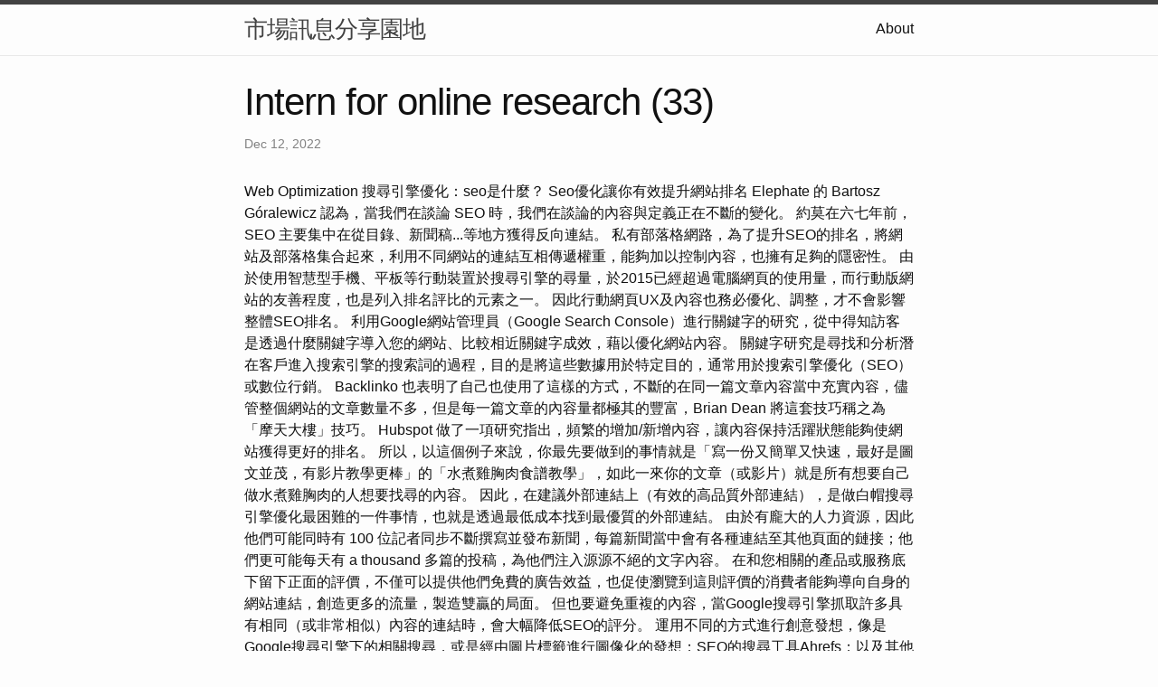

--- FILE ---
content_type: text/html
request_url: https://class412.s3.us-west-004.backblazeb2.com/research/intern-for-online-research-(33).html
body_size: 11175
content:
<!DOCTYPE html>
<html lang="en"><head>
  <meta charset="utf-8">
  <meta http-equiv="X-UA-Compatible" content="IE=edge">
  <meta name="viewport" content="width=device-width, initial-scale=1"><!-- Begin Jekyll SEO tag v2.8.0 -->
<title>Intern for online research (33) | 市場訊息分享園地</title>
<meta name="generator" content="Jekyll v4.3.1" />
<meta property="og:title" content="Intern for online research (33)" />
<meta property="og:locale" content="en_US" />
<meta name="description" content="Web Optimization 搜尋引擎優化：seo是什麼？ Seo優化讓你有效提升網站排名" />
<meta property="og:description" content="Web Optimization 搜尋引擎優化：seo是什麼？ Seo優化讓你有效提升網站排名" />
<link rel="canonical" href="http://localhost:4000/research/intern-for-online-research-(33).html" />
<meta property="og:url" content="http://localhost:4000/research/intern-for-online-research-(33).html" />
<meta property="og:site_name" content="市場訊息分享園地" />
<meta property="og:type" content="article" />
<meta property="article:published_time" content="2022-12-12T00:00:00+08:00" />
<meta name="twitter:card" content="summary" />
<meta property="twitter:title" content="Intern for online research (33)" />
<script type="application/ld+json">
{"@context":"https://schema.org","@type":"BlogPosting","dateModified":"2022-12-12T00:00:00+08:00","datePublished":"2022-12-12T00:00:00+08:00","description":"Web Optimization 搜尋引擎優化：seo是什麼？ Seo優化讓你有效提升網站排名","headline":"Intern for online research (33)","mainEntityOfPage":{"@type":"WebPage","@id":"http://localhost:4000/research/intern-for-online-research-(33).html"},"url":"http://localhost:4000/research/intern-for-online-research-(33).html"}</script>
<!-- End Jekyll SEO tag -->
<link rel="stylesheet" href="/assets/main.css"><link type="application/atom+xml" rel="alternate" href="http://localhost:4000/feed.xml" title="市場訊息分享園地" /></head>
<body><header class="site-header" role="banner">

  <div class="wrapper"><a class="site-title" rel="author" href="/">市場訊息分享園地</a><nav class="site-nav">
        <input type="checkbox" id="nav-trigger" class="nav-trigger" />
        <label for="nav-trigger">
          <span class="menu-icon">
            <svg viewBox="0 0 18 15" width="18px" height="15px">
              <path d="M18,1.484c0,0.82-0.665,1.484-1.484,1.484H1.484C0.665,2.969,0,2.304,0,1.484l0,0C0,0.665,0.665,0,1.484,0 h15.032C17.335,0,18,0.665,18,1.484L18,1.484z M18,7.516C18,8.335,17.335,9,16.516,9H1.484C0.665,9,0,8.335,0,7.516l0,0 c0-0.82,0.665-1.484,1.484-1.484h15.032C17.335,6.031,18,6.696,18,7.516L18,7.516z M18,13.516C18,14.335,17.335,15,16.516,15H1.484 C0.665,15,0,14.335,0,13.516l0,0c0-0.82,0.665-1.483,1.484-1.483h15.032C17.335,12.031,18,12.695,18,13.516L18,13.516z"/>
            </svg>
          </span>
        </label>

        <div class="trigger"><a class="page-link" href="/about/">About</a></div>
      </nav></div>
</header>
<main class="page-content" aria-label="Content">
      <div class="wrapper">
        <article class="post h-entry" itemscope itemtype="http://schema.org/BlogPosting">

  <header class="post-header">
    <h1 class="post-title p-name" itemprop="name headline">Intern for online research (33)</h1>
    <p class="post-meta">
      <time class="dt-published" datetime="2022-12-12T00:00:00+08:00" itemprop="datePublished">Dec 12, 2022
      </time></p>
  </header>

  <div class="post-content e-content" itemprop="articleBody">
    Web Optimization 搜尋引擎優化：seo是什麼？ Seo優化讓你有效提升網站排名

Elephate 的 Bartosz Góralewicz 認為，當我們在談論 SEO 時，我們在談論的內容與定義正在不斷的變化。 約莫在六七年前，SEO 主要集中在從目錄、新聞稿...等地方獲得反向連結。

私有部落格網路，為了提升SEO的排名，將網站及部落格集合起來，利用不同網站的連結互相傳遞權重，能夠加以控制內容，也擁有足夠的隱密性。 由於使用智慧型手機、平板等行動裝置於搜尋引擎的尋量，於2015已經超過電腦網頁的使用量，而行動版網站的友善程度，也是列入排名評比的元素之一。 因此行動網頁UX及內容也務必優化、調整，才不會影響整體SEO排名。 利用Google網站管理員（Google Search Console）進行關鍵字的研究，從中得知訪客是透過什麼關鍵字導入您的網站、比較相近關鍵字成效，藉以優化網站內容。 關鍵字研究是尋找和分析潛在客戶進入搜索引擎的搜索詞的過程，目的是將這些數據用於特定目的，通常用於搜索引擎優化（SEO）或數位行銷。

Backlinko 也表明了自己也使用了這樣的方式，不斷的在同一篇文章內容當中充實內容，儘管整個網站的文章數量不多，但是每一篇文章的內容量都極其的豐富，Brian Dean 將這套技巧稱之為「摩天大樓」技巧。 Hubspot 做了一項研究指出，頻繁的增加/新增內容，讓內容保持活躍狀態能夠使網站獲得更好的排名。 所以，以這個例子來說，你最先要做到的事情就是「寫一份又簡單又快速，最好是圖文並茂，有影片教學更棒」的「水煮雞胸肉食譜教學」，如此一來你的文章（或影片）就是所有想要自己做水煮雞胸肉的人想要找尋的內容。 因此，在建議外部連結上（有效的高品質外部連結），是做白帽搜尋引擎優化最困難的一件事情，也就是透過最低成本找到最優質的外部連結。 由於有龐大的人力資源，因此他們可能同時有 100 位記者同步不斷撰寫並發布新聞，每篇新聞當中會有各種連結至其他頁面的鏈接；他們更可能每天有 a thousand 多篇的投稿，為他們注入源源不絕的文字內容。

在和您相關的產品或服務底下留下正面的評價，不僅可以提供他們免費的廣告效益，也促使瀏覽到這則評價的消費者能夠導向自身的網站連結，創造更多的流量，製造雙贏的局面。 但也要避免重複的內容，當Google搜尋引擎抓取許多具有相同（或非常相似）內容的連結時，會大幅降低SEO的評分。 運用不同的方式進行創意發想，像是Google搜尋引擎下的相關搜尋，或是經由圖片標籤進行圖像化的發想；SEO的搜尋工具Ahrefs；以及其他社群Youtube、Podcast等等的平台尋找關鍵字。 找出多數消費者想看到的內容，藉以發想出符合消費者口味的文章主題，或是淘汰掉多數人不感興趣的題材。 如何找出合適關鍵字是非常重要的一個課題，我們透過多方分析，找出多個與目標主題相關的關鍵字，並依分析結果，選擇適合操作的關鍵字。 若非網站權重大的電商平台，內容優化是不可避面的，在服務或產品頁面都需要增加更多相關原創內容，避免普遍僅置入大量商品圖片的問題。 在高度競爭的網路時代，每天都有新網站的誕生，要如何讓自己被使用者看見就是SEO存在的重點，研究顯示有90%的網頁內容沒有任何流量，SEO可以幫您脫離零流量困境，讓您成為排名在前5%的熱門網頁。

根據研究指出，利用行動裝置搜尋的自然點擊率下降了41%，因此若想讓自己的網頁更容易被看見，首先要設定吸睛的網頁標題以及在網址中插入目標關鍵字，完成最基本的設定。 使用SEO <a href="https://perform-marketing-online553.blogspot.com/2023/01/seo-2023-search-engine-optimization-seo.html">seo</a> 研究工具可以讓整個分析過程數據化，得到更準確分析結果，像是Ahrefs就是普遍使用的分析工具之一，之外，我們也替大家整理了實用的SEO 關鍵字研究工具。

Off-page 優化包含了除了你自身網站之外，所有你不可控的排名信號因素，包括外部連結、社群分享、品牌效應...等。 Google RankBrain 導入AI 幫助搜尋引擎進行即時的調整排名與測試調動，使得人為的操縱比以往更難以撼動與影響搜索排名。 但口耳相傳本來就是一種宣傳策略，他不應該被當作是不好的事情，真正不好的指的是「低質量的外部連結」，因此，具有高度相關性、高優質的外部鏈接仍然是值得你爭取的排名信號。 搜尋引擎行銷和搜尋引擎優化時常會被搞混或誤用，搜尋引擎優化在台灣都已經不算是非常普及的名詞了，更何況是搜尋引擎行銷更是沒有人能夠輕易地分辨。 SEM是搜尋引擎行銷 的簡稱，意思是針對搜尋引擎而進行的行銷活動。

網頁外部優化包含了反向連結的操作、社群網站的管理…等，有別於前面提到的內部連結及內容編排，這個章節將聚焦在目標網站以外的操作。  主要任務是與外部相關網站建立連結，並將訪客導向到目標網站。 簡單來說有兩大好處：更多訪客來訪網站，增加自然流量；為您的網頁製造更多反向連結。

在維基百科的解釋裡， SEO 中文稱作搜尋引擎最佳化（Search Engine Optimization）而我們也稱之為搜尋引擎優化。 搜尋引擎優化是優化網站的過程，目的是讓搜尋引擎喜歡你的網站，給予你的網站較高搜尋排名結果。 B)了解對競爭對手關鍵字排名狀況：除了熟悉目標客群外，了解對手的現狀也是十分重要的，進而調整我們的行銷策略規劃。 嗨，我們是Gremlin Works，我們成功操作超過5萬組關鍵字，能夠為您量身打造中、英文的SEO策略，使您的網站排名提升，增加業務轉換率。 倘若淪陷過於密集或不足的關鍵字文章，則有可能對排名有負面的影響。
  </div><a class="u-url" href="/research/intern-for-online-research-(33).html" hidden></a>
</article>

      </div>
    </main><footer class="site-footer h-card">
  <data class="u-url" href="/"></data>

  <div class="wrapper">

    <h2 class="footer-heading">市場訊息分享園地</h2>

    <div class="footer-col-wrapper">
      <div class="footer-col footer-col-1">
        <ul class="contact-list">
          <li class="p-name">市場訊息分享園地</li></ul>
      </div>

      <div class="footer-col footer-col-2"><ul class="social-media-list"></ul>
</div>

      <div class="footer-col footer-col-3">
        <p>簡單來說，市場行銷是指讓搜尋引擎能更容易找到你的網站，且更了解你的網站內容，並根據受歡迎的程度與相關性對你的網站進行評分。 這個過程可以透過許多不同的行為來改善，包括技術的改變、網站內容的改變、網站權重的提升、使用者體驗的的改變，以及提供更佳的產品和服務來優化。 因此如何清楚且有效的執行網站動作和利用社群網站的力量，來提升網站的能見度與曝光度，建立一個良好的市場行銷，即是本研究所探討的地方。</p>
      </div>
    </div>

  </div>

</footer>
</body>

</html>
